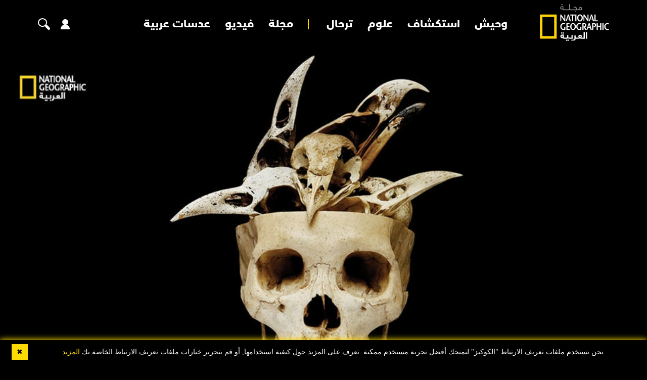

--- FILE ---
content_type: text/html; charset=utf-8
request_url: https://ngalarabiya.com/explore/%D9%83%D9%88%D9%83%D8%A8%D9%86%D8%A7-%D8%A7%D9%84%D8%AD%D9%8A
body_size: 17541
content:


<!DOCTYPE html>
<html dir="rtl" lang="ar" data-appmp="50">
<head>
    <title>كوكبنا الحي - مجلة ناشيونال جيوغرافيك العربية</title>
    <meta name="HandheldFriendly" content="true">
    <meta name="msapplication-TileColor" content="#ffffff">
    <meta name="msapplication-TileImage" content="/Content/NatGeo/images/favicon/ms-icon-144x144.png">
    <meta name="theme-color" content="#ffffff">

        <script>
        (function (w, d, s, l, i) {
            w[l] = w[l] || []; w[l].push({
                'gtm.start':
                    new Date().getTime(), event: 'gtm.js'
            }); var f = d.getElementsByTagName(s)[0],
                j = d.createElement(s), dl = l != 'dataLayer' ? '&l=' + l : ''; j.async = true; j.src =
                    'https://www.googletagmanager.com/gtm.js?id=' + i + dl; f.parentNode.insertBefore(j, f);
            })(window, document, 'script', 'dataLayer', 'GTM-T3CMF8');
        </script>
        <!-- The core Firebase JS SDK is always required and must be listed first -->
        <script src="https://www.gstatic.com/firebasejs/8.2.5/firebase-app.js"></script>
        <script src="https://www.gstatic.com/firebasejs/8.2.5/firebase-analytics.js"></script>
        <script>
            // Your web app's Firebase configuration
            // For Firebase JS SDK v7.20.0 and later, measurementId is optional
            var firebaseConfig = {
                apiKey: "AIzaSyDlZQu9M9ZSS9fVDcc5C4PSuVaayypGUHw",
                authDomain: "natgeo-d284e.firebaseapp.com",
                databaseURL: "https://natgeo-d284e.firebaseio.com",
                projectId: "natgeo-d284e",
                storageBucket: "natgeo-d284e.appspot.com",
                messagingSenderId: "189308419543",
                appId: "1:189308419543:web:f7601c566d070d3f981f92",
                measurementId: "G-B4NK7JMNV8"
            };
            // Initialize Firebase
            firebase.initializeApp(firebaseConfig);
            firebase.analytics();
        </script>
    <script>
        function logMangoFirebaseEvent(key, params) {
            if (typeof firebase !== 'undefined' && firebase) {
                firebase.analytics().logEvent(key, params);
                console.log('logMangoFirebaseEvent ' + key);
                console.log(params);
            }
        }
    </script>

    


<meta charset="utf-8" />
<meta http-equiv="Content-Type" content="text/html; charset=UTF-8" />
<meta http-equiv="X-UA-Compatible" content="IE=edge,chrome=1" />
<meta name="viewport" content="width=device-width, initial-scale=1, maximum-scale=1, maximum-scale=1">
<meta name="postid" content="4129731" />


<meta name="twitter:card" content="summary_large_image">
    <meta property="og:url" content="https://ngalarabiya.com/explore/كوكبنا-الحي" />
    <link href="https://ngalarabiya.com/explore/كوكبنا-الحي" rel="canonical" />
    <meta name="twitter:domain" content="https://ngalarabiya.com/explore/كوكبنا-الحي" />

    <meta property="section" content="article" />
    <meta property="article:section" content="article" />
    <meta property="article:category" content="discovery" />
    <meta name="keywords" content="" />
    <meta property="og:description" content="عصر الأنثروبوسين.. ذاك هو الاسم الذي بات يُستَخدم لوصف الحقبة الحالية من تاريخ الأرض. وطبعاً، يشير الجزء &quot;أنثرو&quot; إلى الكيفية التي غيَّر بها البشرُ كوكبَهم. إذ باتت الآثار المريعة للنشاط البشري (تغير المناخ والتلوث، مثالاً لا حصراً)، واضحة جلية..." />
        <meta name="twitter:description" content="عصر الأنثروبوسين.. ذاك هو الاسم الذي بات يُستَخدم لوصف الحقبة الحالية من تاريخ الأرض. وطبعاً، يشير الجزء &quot;أنثرو&quot; إلى الكيفية التي غيَّر بها البشرُ كوكبَهم. إذ باتت الآثار المريعة للنشاط البشري (تغير المناخ والتلوث، مثالاً لا حصراً)، واضحة جلية..." />
        <meta name="description" content="عصر الأنثروبوسين.. ذاك هو الاسم الذي بات يُستَخدم لوصف الحقبة الحالية من تاريخ الأرض. وطبعاً، يشير الجزء &quot;أنثرو&quot; إلى الكيفية التي غيَّر بها البشرُ ..." />
        <meta property="og:image" content="https://media.ngalarabiya.com/wp-content/uploads/2018/04/May-.jpg?width=600" />
        <meta property="og:image:width" content="600" />
        <meta property="og:image:height" content="350" />
        <meta itemprop="thumbnail" content="https://media.ngalarabiya.com/wp-content/uploads/2018/04/May-.jpg?width=600" />
        <meta name="twitter:image" content="https://media.ngalarabiya.com/wp-content/uploads/2018/04/May-.jpg?width=600" />
        <meta name="author" content="دانيال ستون" />
    <meta property="og:type" content="WebSite" />
        <meta property="datepublished" content="2018-05-01T07:28:29Z" />
        <meta property="article:published_time" content="2018-05-01T07:28:29Z" />
    <meta property="terms" content="discovery" />
    <meta property="article:category" content="discovery" />
        <meta property="og:title" content="كوكبنا الحي - مجلة ناشيونال جيوغرافيك العربية" />
        <meta name="twitter:title" content="كوكبنا الحي - مجلة ناشيونال جيوغرافيك العربية" />



<meta name="twitter:site" content="" />
<meta name="twitter:creator" content="" />

<meta property="og:site_name" content="National Geographic Arabia" />
<meta itemprop="inLanguage" content="ar" />
<meta property="article:author" content="" />
    <meta name="generator" content="Mangopulse" />
    <meta property="article:wordcount" content="246" />

<script type="application/ld+json">{
  "@context": "http://schema.org",
  "@type": "WebPage",
  "name": "كوكبنا الحي",
  "description": "عصر الأنثروبوسين.. ذاك هو الاسم الذي بات يُستَخدم لوصف الحقبة الحالية من تاريخ الأرض. وطبعاً، يشير الجزء \"أنثرو\" إلى الكيفية التي غيَّر بها البشرُ كوكبَهم. إذ باتت الآثار المريعة للنشاط البشري (تغير المناخ والتلوث، مثالاً لا حصراً)، واضحة جلية...",
  "identifier": "https://ngalarabiya.com/explore/كوكبنا-الحي",
  "url": "https://ngalarabiya.com/explore/كوكبنا-الحي",
  "publisher": {
    "@type": "Organization",
    "name": "National Geographic Arabia",
    "logo": {
      "@type": "ImageObject",
      "url": "",
      "height": null,
      "width": null
    }
  }
}</script>
<script type="application/ld+json">{
  "@context": "http://schema.org",
  "@type": "NewsArticle",
  "name": "كوكبنا الحي",
  "url": "https://ngalarabiya.com/explore/كوكبنا-الحي",
  "identifier": "https://ngalarabiya.com/explore/كوكبنا-الحي",
  "headline": "كوكبنا الحي",
  "description": "عصر الأنثروبوسين.. ذاك هو الاسم الذي بات يُستَخدم لوصف الحقبة الحالية من تاريخ الأرض. وطبعاً، يشير الجزء \"أنثرو\" إلى الكيفية التي غيَّر بها البشرُ كوكبَهم. إذ باتت الآثار المريعة للنشاط البشري (تغير المناخ والتلوث، مثالاً لا حصراً)، واضحة جلية...",
  "thumbnailUrl": "https://media.ngalarabiya.com/wp-content/uploads/2018/04/May-.jpg",
  "image": {
    "@type": "ImageObject",
    "url": "https://media.ngalarabiya.com/wp-content/uploads/2018/04/May-.jpg",
    "height": null,
    "width": null
  },
  "datePublished": "2018-05-01T07:28:29Z",
  "dateModified": "2018-05-01T07:28:29Z",
  "publisher": {
    "@type": "Organization",
    "name": "National Geographic Arabia",
    "logo": {
      "@type": "ImageObject",
      "url": "",
      "height": null,
      "width": null
    }
  },
  "author": {
    "@type": "Organization",
    "name": "National Geographic Arabia",
    "logo": null
  },
  "creator": null,
  "inLanguage": "ar",
  "articleSection": "استكشاف",
  "keywords": "",
  "mainEntityOfPage": {
    "@type": "WebPage",
    "@id": "https://ngalarabiya.com/explore/كوكبنا-الحي"
  }
}</script>


    








<link rel="amphtml" href="https://ngalarabiya.com/amp/article/4129731/كوكبنا-الحي">
    <link type="image/x-icon" rel="shortcut icon" href="/Content/NatGeo/images/favicon.png" />
    

    

    <link href='https://fonts.googleapis.com/css?family=Lato:400,700' rel='stylesheet' type='text/css' />


    
    <link type="text/css" rel="stylesheet" href="/Content/NatGeo/css/all.min.css?v=1255" />
    
    <link type="text/css" rel="stylesheet" href="/Content/NatGeo/css/owl.theme.default.min.css?v=1255" />
    <link type="text/css" rel="stylesheet" href="/Content/NatGeo/css/styles.css?v=1255" />
    <link type="text/css" rel="stylesheet" href="/Content/NatGeo/css/responsive.css?v=1255" />
    <link type="text/css" rel="stylesheet" href="/Content/NatGeo/css/custom.css?v=1255" />
    

    <script defer type="text/javascript" src="https://z.moatads.com/abudhabiheader270755528037/moatheader.js"></script>
    <script type="text/javascript" src="/Content/NatGeo/js/jquery.min.js?v=1255"></script>
    
    <script src="/Content/NatGeo/js/jquery-ui.js"></script>
    <script src="/Content/shared/js/mangoplayerevents.js"></script>
    <script type="text/javascript">

    var JS_RESOURCES = {
        InfiniteScrollSize: 4,
        PagesPrefix: 'مجلة ناشيونال جيوغرافيك العربية - ',
        FrontUrl: 'https://ngalarabiya.com',
        PostId: '1c1da2df-d67d-41df-826f-f70bf28d7851',
        CommunityUrl: 'https://engage.ngalarabiya.com/',
        FavoritePageTitle: 'المفضلة',
        MiscFavoritePageTitle: '',
        GoogleMapsApiKey: 'AIzaSyD-NkVhiFXV-PKvylAJEcIRy4e0WN3hoP4',
        FacebookAppId: '',
        TextFormatMsg: 'البريد الإكتروني غير صحيح',
        WrongUsernameOrPassword: 'إسم المستخدم أو كلمة السر خطأ',
        VerifyAccount: 'تأكيد الحساب',
        UserDoesntExist: 'هذا المستخدم غير موجود',
        CheckEmail: 'Check Email',
        WaitThenTry: 'إنتظر ثم جرب',
        Direction: 'rtl',
        ZonesUrl: '/RenderView',
        NewsletterSuccessMsg: 'تم إرسال النشرة الالكترونية',
        NewsletterFailureMsg: 'فشل إرسال النشرة الالكترونية',
        FailureMsg: 'فشلت العملية. الرجاء المحاولة مجددا',
        RequiredFieldsMsg: 'هذه الخانة مطلوبة',
        FacebookURL: '',
        InstagramURL: '',
        
        Delete: 'حذف',
        Report: 'تقرير ',
        Like: 'أغحبني',
        Dislike: 'لا يعجبني',
        PleaseSignIn: 'الرجاء تسجيل الدخول قبل المشاركة',
        PasswordsNotMatching: 'كلمة السر غير مطابقة',
        AwaitingConfirmation: 'الحساب بانتظار التفعيل',
        UsernameExists: 'هذا المستخدم موجود مسبقاً',
        ErrorMessage: 'لقد حصل خطأ',
        IncorrectEmailFormat: 'Incorrect Email Format',
        MissingFieldsMsg: 'Missing Fields Message',
        SomethingWrong: 'حدث خطأ ما ',
        SuccessMessage: 'تسجيل ناجح',
        CommentError: 'خطأ في التعليق',
        LoadMore: 'المزيد',
        NoMoreData: 'لا يوجد المزيد من البيانات',
        Token: 'hQynjO6Yl1qez3bBPhTSpZkL-05nSoD5zGxQ9Vfp139Wl1XB6OfeV_zqHvHiJZDiVwYhXv2gpc_V6wQtXix_qErbt6w1:cJ3OP6nq0sEd1ExiSUYTgEEHW546oNfdtIz1Ut9cnQpyVcxRTGTZCbzP8OGCbnbJqUHUNm9dOmi5quRUEbkvg9OE2Mw1',
        SearchEngineURL: 'https://search.ngalarabiya.com',
        LikeEnum: 10,
        DislikeEnum: 20,
        ReportEnum: 30,
        FavEnum: 50,
        PendingStatus: 10,
        FirebaseConfigs : {
  "ApiKey": "",
  "AuthDomain": "",
  "DatabaseUrl": "",
  "ProjectId": "",
  "StorageBucket": "",
  "MessagingSenderId": "",
  "AppId": ""
},
        LazyLoad: false,
        ThanksForParticipating: 'Thanks For Participating',
        PleaseChoose: 'Please Choose',
        MaxVotesReached: 'لقد تجاوزتم العدد المسموح للتصويت	',
        EmailType: '70',
        FillEmptyFields: 'Fill Empty Fields',
        AccountUpdated: 'تم حفظ التغييرات بنجاح',
        AccountUpdateFailed: 'لم يتم تعديل المعلومات, رجاء المحاولة مجددا',
        NoMediaFilesAvailable: 'No Media Files Available',
        WillBeAvailableSoon: 'Will Be Available Soon',
        FillRequiredData: 'Fill Required Data',
        PleaseCheckRecaptcha: 'Please Check Recaptcha',
        ErrorOccurred: 'Error Occurred'
    }
</script>


    
    <script type="text/javascript">
        function loadTrackScript() {
            var cookies = document.cookie.split('; ');
            var editor = false;
            for (var i = 0; i < cookies.length; i++) {
                var parts = cookies[i].split('=');
                if (parts[0] == "octiuser") {
                    editor = true;
                }
            }
            if (true) {

                window.TrackingServer = "//track.ngalarabiya.com/";
                var url = window.TrackingServer + "TrackView/4129731";
                
                $.ajax({
                    type: "Post",
                    url: url,
                    data: "",
                    dataType: "json"
                });
                


            }
        }
        setTimeout(function () {
            loadTrackScript();
        }, 3000);
    </script>



    

<script>
    var signal = {
        "User": {
            "UserId": null,
            "isLoggedIn": false,
            "EmailHash": null,
            "Gender": null,
            "Age": null,
            "Country": ""
        },
        "Content": {
            "ContentCategoryLevel1": "",
            "Subsection": null,
            "Keywords": [],
            "ArticleId": null,
            "ArticleTitle": null,
            "ArticleAuthorName": null,
            "ArticlePublishDate": null,
            "ContentType": "",
            "IsVideo": false,
            "VideoTitle": null,
            "VideoLength": null,
            "SearchTerm": null,
            "Techtype": "Web",
            "Lang": "en"
        },
        "Page": {
            "ChannelLevel1": ""
        }
    };
</script>
    <script type="text/javascript">
        window.MANGO_USER_ID_COOKIE = 'mango_uid2';
        window.MANGO_USER_LOCATION_COOKIE = 'mango_loc';

        function getCHParameterByName(name, url = window.location.href) {
            name = name.replace(/[\[\]]/g, '\\$&');
            var regex = new RegExp('[?&]' + name + '(=([^&#]*)|&|#|$)'),
                results = regex.exec(url);
            if (!results) return null;
            if (!results[2]) return '';
            return decodeURIComponent(results[2].replace(/\+/g, ' '));
        }

        function readUserCookie(name) {
            var values = document.cookie.split('; ');
            var cookies = {};

            for (var i = values.length - 1; i >= 0; i--) {
                var value = values[i].split('=');
                cookies[value[0]] = value[1];
            }

            return cookies[name];
        }

        //function playerSegsPerm() {
        //    var playerSegsPerm = JSON.parse(localStorage._pdfps || '[]').slice(0, 250).join(',');
        //    return playerSegsPerm;
        //}

        var dl = {
  "User": {
    "UserId": null,
    "Country": null
  },
  "Content": {
    "Topic": "مجلة",
    "sTopic": null,
    "Keywords": null,
    "ArticleId": "1c1da2df-d67d-41df-826f-f70bf28d7851",
    "ArticleTitle": "كوكبنا الحي",
    "ArticleAuthorName": "دانيال ستون",
    "ArticlePublishDate": "2018-05-01T11:28:29+04:00",
    "ContentType": "PhotoGallery",
    "PostType": "article",
    "SearchTerm": null,
    "Platform": "web",
    "isVideo": false,
    "TurnOffVideoAds": false,
    "show_ID": null,
    "show_name": null
  },
  "Page": {
    "ChannelLevel1": "Magazine"
  }
};
        dl.User = {};
        dl.User.UserId = readUserCookie(MANGO_USER_ID_COOKIE);
        dl.User.Country = readUserCookie(MANGO_USER_LOCATION_COOKIE);
        var mviParam = getCHParameterByName("mvi");
        var searchParam = getCHParameterByName("q");


        dl.Content = dl.Content || {};

        if (mviParam) {
            dl.Content.ArticleId = mviParam;
        }

        if (searchParam) {
            dl.Content.SearchTerm = searchParam;
        }

        dl.Content.Lang = "ar";

        signal = dl;
        var postSignals = {}; // signals dictionary

        postSignals['4129731'] = signal;

    

             

        //permutive video mangomolo
        custom_ads = {}
        var contentRecord = dl.Content;
        var description_url = window.location.href;
        var adId = '/5730/ngalarabiya';
        var articleid = contentRecord.ArticleId;
        var topic = contentRecord.Topic;
        var stopic = contentRecord.sTopic;
        var platform = contentRecord.Platform;
        var posttype = contentRecord.PostType;
        var keywords = contentRecord.Keywords;
        var show_ID = contentRecord.show_ID;
        var show_name = contentRecord.show_name;
        //var permutiveKey = playerSegsPerm();
        var season = '';
        var episode = '';
        var genre = '';
        var SearchTerm = contentRecord.SearchTerm;
        var correlator = (new Date()).getTime();


        var cust_params = 'ArticleAuthorName=' + contentRecord.ArticleAuthorName +
            '&ArticleId=' + contentRecord.ArticleId +
            '&ArticlePublishDate=' + contentRecord.ArticlePublishDate +
            '&ArticleTitle=' + contentRecord.ArticleTitle +
            '&ContentType=' + contentRecord.ContentType +
            '&keywords=' + keywords +
            '&Platform=' + platform +
            '&PostType=' + posttype +
            '&SearchTerm=' + SearchTerm +
            '&Topic=' + topic +
            '&genre=' + genre ;


        var adsurl =
            'https://pubads.g.doubleclick.net/gampad/ads?iu=' + adId +
            '&description_url=' + description_url +
            '&tfcd=0&npa=0&sz=300x250%7C300x600%7C320x50%7C640x360%7C728x90%7C970x250&min_ad_duration=5000&max_ad_duration=30000&gdfp_req=1&output=vast&unviewed_position_start=1&env=vp&impl=s&correlator=' + correlator +
            '&cust_params=' + encodeURIComponent(cust_params);

        //console.log(adsurl);
        var base64AdsUrl = btoa(adsurl);

        window.MANGOMOLO_CUSTOM_ADS_URL = '&custom_ads=' + base64AdsUrl;

        console.log(window.MANGOMOLO_CUSTOM_ADS_URL);

        window.MANGOMOLO_VIDEO_ADS_ENV = 'v1';


        document.addEventListener("removeNative", function () {
            console.log('removeNative');
            var slot = $("#GPT_NATIVE");
            var isEmpty = true;
            
            if (slot.parents(".slick-track").length) {
                var slider = slot.parents(".slick-initialized.slick-slider");
                if (slider.length !== 0) {
                    if (isEmpty) {
                        try {
                            $.each(slider[0].slick.$slides, function (index, slide) {
                                if (slide.classList.contains('ad-wrapper-native'))
                                    slider[0].slick.removeSlide(index);
                            });
                        } catch (err) {
                            slot.parents(".blocks-grid-col.ad-wrapper").remove();
                            console.log(err);
                        }
                    }
                }
            } else if (isEmpty && slot.parents(".blocks-grid-col.ad-wrapper").length) {
                slot.parents(".blocks-grid-col.ad-wrapper").remove();
            }

            
            var slot2 = $("#NativeHomepage");
            if (isEmpty && slot2.parents(".kd-row").length) {
                slot2.remove();
            }

            var slot3 = $("#NativeArticle");
            if (isEmpty && slot3.parents(".kd-row").length) {
                slot3.remove();
            }
        });
    </script>
    <style>
        #GPT_LB, #GPT_LB1, #GPT_LB2, #GPT_LB3, #GPT_LB4, #GPT_LB5, #GPT_LB6, #GPT_LB7, #gpt_leaderboard_billboard, #gpt_2ndleaderboard-billboard {
            min-height: 90px;
        }

        #gpt_2ndleaderboard-billboard {
            min-height: 100px;
        }

        #GPT_MPU, #gpt_mpu, #gpt_half_page {
            min-height: 250px;
        }

        @media only screen and (max-width: 768px) {
            #GPT_LB, #GPT_LB, #GPT_LB1, #GPT_LB2, #GPT_LB3, #GPT_LB4, #GPT_LB5, #GPT_LB6, #GPT_LB7, #gpt_leaderboard_billboard {
                min-height: 100px;
            }
        }

        @media only screen and (min-width: 768px) {
            #gpt_2ndleaderboard-billboard, #gpt_leaderboard_billboard {
                min-height: 90px;
            }
        }

        #GPT_MPU_MobileOnly {
            min-height: 250px;
        }
    </style>

    


    
    <script defer id="gpt" src="//securepubads.g.doubleclick.net/tag/js/gpt.js"></script>


    
    <!-- Google Tag Manager -->
    
    <!-- End Google Tag Manager -->
    
    <script type="text/javascript">

    var JS_RESOURCES = {
        InfiniteScrollSize: 4,
        PagesPrefix: 'مجلة ناشيونال جيوغرافيك العربية - ',
        FrontUrl: 'https://ngalarabiya.com',
        PostId: '1c1da2df-d67d-41df-826f-f70bf28d7851',
        CommunityUrl: 'https://engage.ngalarabiya.com/',
        FavoritePageTitle: 'المفضلة',
        MiscFavoritePageTitle: '',
        GoogleMapsApiKey: 'AIzaSyD-NkVhiFXV-PKvylAJEcIRy4e0WN3hoP4',
        FacebookAppId: '',
        TextFormatMsg: 'البريد الإكتروني غير صحيح',
        WrongUsernameOrPassword: 'إسم المستخدم أو كلمة السر خطأ',
        VerifyAccount: 'تأكيد الحساب',
        UserDoesntExist: 'هذا المستخدم غير موجود',
        CheckEmail: 'Check Email',
        WaitThenTry: 'إنتظر ثم جرب',
        Direction: 'rtl',
        ZonesUrl: '/RenderView',
        NewsletterSuccessMsg: 'تم إرسال النشرة الالكترونية',
        NewsletterFailureMsg: 'فشل إرسال النشرة الالكترونية',
        FailureMsg: 'فشلت العملية. الرجاء المحاولة مجددا',
        RequiredFieldsMsg: 'هذه الخانة مطلوبة',
        FacebookURL: '',
        InstagramURL: '',
        
        Delete: 'حذف',
        Report: 'تقرير ',
        Like: 'أغحبني',
        Dislike: 'لا يعجبني',
        PleaseSignIn: 'الرجاء تسجيل الدخول قبل المشاركة',
        PasswordsNotMatching: 'كلمة السر غير مطابقة',
        AwaitingConfirmation: 'الحساب بانتظار التفعيل',
        UsernameExists: 'هذا المستخدم موجود مسبقاً',
        ErrorMessage: 'لقد حصل خطأ',
        IncorrectEmailFormat: 'Incorrect Email Format',
        MissingFieldsMsg: 'Missing Fields Message',
        SomethingWrong: 'حدث خطأ ما ',
        SuccessMessage: 'تسجيل ناجح',
        CommentError: 'خطأ في التعليق',
        LoadMore: 'المزيد',
        NoMoreData: 'لا يوجد المزيد من البيانات',
        Token: 'ccecYyHAof-yujUO8yzVdZLBuHYBxIKGBMCDf8WZ6CIuV37Ugtnt-nBz2rdWBFZOjPDkEUSf9QQU2Y44qoSHrG-RxDs1:DR4YIzZcZSNgwrumJnbe6W5NWk7_ZOMyQgDSmwqzAnT5F6cIrr4RJI5Fhts0En2v9F34Y2AsIhffwnDnmvVzPfzKbnU1',
        SearchEngineURL: 'https://search.ngalarabiya.com',
        LikeEnum: 10,
        DislikeEnum: 20,
        ReportEnum: 30,
        FavEnum: 50,
        PendingStatus: 10,
        FirebaseConfigs : {
  "ApiKey": "",
  "AuthDomain": "",
  "DatabaseUrl": "",
  "ProjectId": "",
  "StorageBucket": "",
  "MessagingSenderId": "",
  "AppId": ""
},
        LazyLoad: false,
        ThanksForParticipating: 'Thanks For Participating',
        PleaseChoose: 'Please Choose',
        MaxVotesReached: 'لقد تجاوزتم العدد المسموح للتصويت	',
        EmailType: '70',
        FillEmptyFields: 'Fill Empty Fields',
        AccountUpdated: 'تم حفظ التغييرات بنجاح',
        AccountUpdateFailed: 'لم يتم تعديل المعلومات, رجاء المحاولة مجددا',
        NoMediaFilesAvailable: 'No Media Files Available',
        WillBeAvailableSoon: 'Will Be Available Soon',
        FillRequiredData: 'Fill Required Data',
        PleaseCheckRecaptcha: 'Please Check Recaptcha',
        ErrorOccurred: 'Error Occurred'
    }
</script>


    <link rel="preconnect" href="https://tags.crwdcntrl.net">
<link rel="preconnect" href="https://bcp.crwdcntrl.net">
<link rel="preconnect" href="https://c.ltmsphrcl.net">
<link rel="dns-prefetch" href="https://tags.crwdcntrl.net">
<link rel="dns-prefetch" href="https://bcp.crwdcntrl.net">
<link rel="dns-prefetch" href="https://c.ltmsphrcl.net">

<link rel="preconnect" href="https://bcp.st.crwdcntrl.net">
<link rel="dns-prefetch" href="https://bcp.st.crwdcntrl.net">
<link rel="preconnect" href="https://c.st.ltmsphrcl.net">
<link rel="dns-prefetch" href="https://c.st.ltmsphrcl.net">
<script>
    ! function () {
        var lotameClientId = '16961';
        var lotameTagInput = {
            data: {},
            config: {
                clientId: Number(lotameClientId)
            }
        };

        // Lotame initialization
        var lotameConfig = lotameTagInput.config || {};
        var namespace = window['lotame_' + lotameConfig.clientId] = {};
        namespace.config = lotameConfig;
        namespace.data = lotameTagInput.data || {};
        namespace.cmd = namespace.cmd || [];
    }();
</script>

<script async src="https://tags.crwdcntrl.net/lt/c/16961/lt.min.js"></script>

</head>

<body class="">

    <div id="wrapper">
        


        

<header class="header d-inline-block w-100 position-relative">
    <div class="container">
        <div class="row align-items-center">
            <div class="header-logo-block">
                <a href="/" class="logo d-inline-block">
                    <img src="/Content/NatGeo/images/logo.png">
                </a>
            </div>
            
<div class="navbar">
    <nav class="navs">
        

<div class="slide-icons">
    <ul>
            <li>
                <a href="https://twitter.com/NatGeoMagArab" target="_blank"><i class="fab fa-twitter"></i></a>
            </li>
            <li>
                <a href="https://www.facebook.com/NatGeoMagArab/" target="_blank"><i class="fab fa-facebook-f"></i></a>
            </li>
            <li>
                <a href="https://www.instagram.com/NatGeoMagArab/" target="_blank"><i class="fab fa-instagram"></i></a>
            </li>
            <li>
                <a href="https://www.youtube.com/channel/UCcvdTIhyPmS3UWziv4_ES6g" target="_blank"><i class="fab fa-youtube"></i></a>
            </li>
    </ul>
</div>

        <ul class="navbar-nav">
                <li>
                    <a href="/category/animal" class="nav-link">وحيش</a>
                </li>
                <li>
                    <a href="/category/discovery" class="nav-link">استكشاف</a>
                </li>
                <li>
                    <a href="/category/science" class="nav-link">علوم</a>
                </li>
                <li>
                    <a href="/category/travel" class="nav-link">ترحال</a>
                </li>
                <li>
                    <a href="/issues/jan-2026" class="nav-link">مجلة</a>
                </li>
                <li>
                    <a href="/video" class="nav-link">فيديو</a>
                </li>
                <li>
                    <a href="/photo" class="nav-link">عدسات عربية</a>
                </li>
        </ul>
        <div class="mobile-login">
            <a class="signin" href="/login">
                تسجيل الدخول
            </a>
            <a class="creat-account" href="/register">
                إنشاء حساب جديد
            </a>
        </div>
    </nav>
</div>
            <div class="search-user-icon">
                <ul>
                    <li>
                        <button type="button" id="toggler"><i class="fa fa-bars"></i></button>
                    </li>
                    <li>
                        

<div id="community_user" >
    <a href="/Login" id="showLoginIcon"><i class="fas fa-user"></i></a>
    <div class="user-login" id="showProfileIcon" style="display:none">
        <a href="/account" id="personDisplayName"></a>
        <a href="/account" class="user-img">
            <img src="/Content/NatGeo/images/Male.png" >
        </a>
    </div>
</div>                      
                    </li>
                    <li>
                        
<a href="javascript:void(0)" class="search-popup-click"><i class="fas fa-search"></i></a>

<div class="octiSearch">
    <div class="search-popup">
        <div class="search-section pt-5 grey-bg">
            <div class="container">
                <div class="close-popup text-left">
                    <a href="javascript:void(0)"> إغلاق  <i class="fas fa-times"></i></a>
                </div>
                <div class="sec-hading text-center">
                    <h2 class="text-center">بحث  </h2>
                </div>

                <div class="login-box">
                    <form class="form search-form" action="/search" method="get">
                        <div class="form-row">
                            <input type="text" name="q" placeholder="اكتب كلمة البحث هنا">
                            <button type="submit" href="/search" class="search-btn">
                                <i class="fas fa-search"></i>
                            </button>
                        </div>
                    </form>
                </div>
            </div>
        </div>
    </div>
</div>                   
                    </li>
                </ul>
            </div>
        </div>
    </div>
</header>









    <section class="article-section pt-5">
        <div class="art-banner">
            <div class="owl-carousel owl-theme article-slider">
                    <div class="item">
                        <img src="https://media.ngalarabiya.com/wp-content/uploads/2018/04/May-.jpg?format=jpg&preset=w1400" alt="كوكبنا الحي" class="" />
                        
                            <div class="art-info">
                                <div class="container">
                                    <p>
                                        <strong>
                                            عصر الأنثروبوسين.. ذاك هو الاسم الذي بات يُستَخدم لوصف الحقبة الحالية من تاريخ الأرض. وطبعاً، يشير الجزء &quot;أنثرو&quot; إلى الكيفية التي غيَّر بها البشرُ كوكبَهم. إذ باتت الآثار المريعة للنشاط البشري (تغير المناخ والتلوث، مثالاً لا حصراً)، واضحة جلية...
                                        </strong>
                                    </p>
                                </div>
                            </div>
                    </div>
            </div>
        </div>
    </section>


<section class="article-content white-bg" style="padding-bottom: 0">
    <div class="container">
        <div class="art-info">
            
            
                <div class="adv-section">
                    <div class="container">
                        




    <div class="ad-div nocontent advertisement">
        <div id="d3039efa-ef78-4b8c-a16d-2c6455c575fa" class="ad-inner">
            <div id="gpt_leaderboard_billboard"></div>
        </div>
    </div>

                    </div>
                </div>
        </div>
    </div>
</section>


<section class="article-content white-bg" style="padding-top: 0">
    <div class="container">
        <div class="art-info">
            <ul class="two-data">
                    <li>
                        <a href="/category/discovery"><strong>استكشاف </strong></a>
                    </li>
                            </ul>

            <h1>
                كوكبنا الحي
            </h1>
            <p class="sub-text">
                عصر الأنثروبوسين.. ذاك هو الاسم الذي بات يُستَخدم لوصف الحقبة الحالية من تاريخ الأرض. وطبعاً، يشير الجزء &quot;أنثرو&quot; إلى الكيفية التي غيَّر بها البشرُ كوكبَهم. إذ باتت الآثار المريعة للنشاط البشري (تغير المناخ والتلوث، مثالاً لا حصراً)، واضحة جلية...
            </p>
        </div>
            <div class="adv-section side-bar">
                <div class="container">
                    




    <div class="ad-div nocontent advertisement">
        <div id="b360b9d1-03a4-4142-a2e8-c88bf9085c66" class="ad-inner">
            <div id='gpt_mpu'> </div>
        </div>
    </div>

                </div>
            </div>

        <div class="write-by">


                    <h4><span>:عدسة</span> ديفيد إلينغسين  </h4>




                    <a href="/issues/may-2018"> <p class="date logo-icon">1 مايو 2018  - <span>تابع لعدد مايو 2018</span> </p></a>

            <div class="full-text-content">
                            <div class="free-content"> عصر الأنثروبوسين.. ذاك هو الاسم الذي بات يُستَخدم لوصف الحقبة الحالية من تاريخ الأرض. وطبعاً، يشير الجزء "أنثرو" إلى الكيفية التي غيَّر بها البشرُ كوكبَهم. إذ باتت الآثار المريعة للنشاط البشري (تغير المناخ والتلوث، مثالاً لا حصراً)، واضحة جلية للجميع.<br>لكننا نتعلم أيضاً سُبل جعل هذا الكوكب مكاناً أفضل. فقد تمكن الناس بفضل التقدم المحرَز في مجال التكنولوجيا من زراعة أراضيهم على نحو أكثر كفاءة، واستدامة المياه بأسلوب أكثر فعالية، واستصلاح الأراضي المُستنزَفة. في السياق ذاته، يجمع المصور الفوتوغرافي "ديفيد إلينغسين" في سلسلته المسماة "الأنثروبوسين"، بين بقايا العالَمين البشري والطبيعي (الصورة أعلاه نموذجاً). وتُزاوج أعمالُه بين الأمل والتخوّف بشأن السبل التي يُعيد بها الإنسان تشكيل كوكب الأرض.</div>
            <div class="subscribe-notes">
                <p class="note"><strong>لتتمكن من قرأة بقية المقال، قم بالاشتراك بالمحتوى المتميز  </strong></p>
                <div class="button">
                    <a class="btn line" href="/register">اشترك معنا  </a>
                </div>
            </div>
            <script type="text/javascript">
                function getPostContent() {

                                                    }
                                                    getPostContent();
                                                </script>
<script type="text/javascript">

    function loadContent() {
        var id = readCookie('n'), key = readCookie('e');
        var loggedin = id || key;
        if (!loggedin) return;


        $.ajax({
            type: 'GET',
            url: '/Details/4129731',

            success: function (response) {
                if (response.Description)
                    $(".free-content").replaceWith("<div class='full-contnet'>" + response.Description + "</div>");
                $(".full-contnet").fadeIn();
                $(".subscribe-notes").fadeOut();

            },
            error: function(response) {
                console.log(response);
            }
        });
    }


</script>
            </div>

            

<div class="share-topic">
    <p>شارك الموضوع  :</p>
    <ul data-title="كوكبنا الحي" data-url="https://ngarabia.com/HKKZ" data-postid="4129731"> 
        <li>
            <a href="javascript:void(0)" data-network="twitter" class="twitter"></a>
        </li>
        <li>
            <a href="javascript:void(0)" data-network="facebook" class="facebook"></a>
        </li>
        <li>
            <a href="javascript:void(0)" data-network="whatsapp" class="whatsapp"></a>
        </li>
        <li>
            <a href="javascript:void(0)" data-network="link" class="link" data-title="تم نسخ الرابط"></a>
        </li>
    </ul>
</div>


        </div>
    </div>
</section>

    <section id="" class="related-top white-bg " >
            <div class="container">







<h2 class="line-title"> موضوعات ذات صلة </h2>
            <script type="text/javascript">
                window.NATIVE_ADS = window.NATIVE_ADS || [];
                window.NATIVE_ADS.push({
                    BodyScript: "PGRpdiBpZD0nZ3B0LW5hdGl2ZV9hZCc+PC9kaXY+",
                    HeadScript: "",
                    Container: "native-ad-container-5313650",
                    ItemClass: "col-4",
                    Position: 1
                });
            </script>


    <div class="row wrap-row datalist" id="native-ad-container-5313650">
        

    <div class="col-4 col-6 sm-col-100">
        <div class="animal-common-box">
            <div class="animal-common-box-image">
                <a href="/article/4633795/إنـاث-تحكم-عالم-السراقيط">
                    




        <img data-src="https://media.ngalarabiya.com/store/archive/image/2025/12/30/2a1de6d3-0874-4b6b-8ca0-a154ff01f81e/2.jpg?format=jpg&v=1&preset=w350" alt="إنـاث تحكم عالم السراقيط" class=" lozad" />

                </a>
            </div>
            <div class="animal-common-box-info">
                <p class="top-line-title-type">
                                    </p>
                    <h2><a href="/article/4633795/إنـاث-تحكم-عالم-السراقيط">إنـاث تحكم عالم السراقيط</a></h2>
                <ul class="slide-folow-bar">
                    <li>
                        <a class="read" href="/article/4633795/إنـاث-تحكم-عالم-السراقيط">اقرأ </a>
                    </li>
                </ul>
            </div>
        </div>
    </div>
    <div class="col-4 col-6 sm-col-100">
        <div class="animal-common-box">
            <div class="animal-common-box-image">
                <a href="/article/4633796/لنتعلــم-من-الكــوارث----لا-مجال-للعودة">
                    




        <img data-src="https://media.ngalarabiya.com/store/archive/image/2025/12/30/8e29034f-dbb9-4b83-854e-05d97ba90a86/2.jpg?format=jpg&v=1&preset=w350" alt="لنتعلّــم من الكــوارث  |  &quot;لا مجال للعودة&quot;" class=" lozad" />

                </a>
            </div>
            <div class="animal-common-box-info">
                <p class="top-line-title-type">
                                    </p>
                    <h2><a href="/article/4633796/لنتعلــم-من-الكــوارث----لا-مجال-للعودة">لنتعلّــم من الكــوارث  |  &quot;لا مجال للعودة&quot;</a></h2>
                <ul class="slide-folow-bar">
                    <li>
                        <a class="read" href="/article/4633796/لنتعلــم-من-الكــوارث----لا-مجال-للعودة">اقرأ </a>
                    </li>
                </ul>
            </div>
        </div>
    </div>
    <div class="col-4 col-6 sm-col-100">
        <div class="animal-common-box">
            <div class="animal-common-box-image">
                <a href="/article/4633803/هكذا-ينشأ-درب-التنزه-المثـالي">
                    




        <img data-src="https://media.ngalarabiya.com/store/archive/image/2025/12/30/44a039a4-1664-406e-b96f-e34d29d6e1c5/2.jpg?format=jpg&v=1&preset=w350" alt="هكذا يُنَشأُ درب التنزه المثـالي" class=" lozad" />

                </a>
            </div>
            <div class="animal-common-box-info">
                <p class="top-line-title-type">
                                    </p>
                    <h2><a href="/article/4633803/هكذا-ينشأ-درب-التنزه-المثـالي">هكذا يُنَشأُ درب التنزه المثـالي</a></h2>
                <ul class="slide-folow-bar">
                    <li>
                        <a class="read" href="/article/4633803/هكذا-ينشأ-درب-التنزه-المثـالي">اقرأ </a>
                    </li>
                </ul>
            </div>
        </div>
    </div>

    </div>
            </div>
    </section>
    <section id="" class="artical-animal-section " >
            <div class="container">







<h2 class="line-title center">استكشاف </h2>        <div class="video-detail-section">

            <div class="video-img-description">
                <a href="/article/4633783/ماذا-يجب-أن-أفعل-بهذا-الإناء-المايوي-العتيق" class="img-wrap">
                    




        <img data-src="https://media.ngalarabiya.com/store/archive/image/2025/12/30/73b57a5b-7ff4-4c56-9a22-ceca0e607b47.jpg?format=jpg&v=1&preset=w1200" alt="ماذا يجب أن أفعل بهذا  الإناء المايوي العتيق؟" class=" lozad" />

                </a>
                <div class="video-description">
                    <div class="two-data">
                                    <a href="/category/discovery">استكشاف</a>
                                            </div>
                        <h2><a href="/article/4633783/ماذا-يجب-أن-أفعل-بهذا-الإناء-المايوي-العتيق">ماذا يجب أن أفعل بهذا  الإناء المايوي العتيق؟</a></h2>
                                            <p>حين رحل أحد أقاربي، آلت إليَّ قطعة أثرية استثنائية، لتبدأ معها رحلة تثير الحيرة والدهشة امتدت قرابة خمسة وعشرين عامًا، عشت خلالها في دوامة لا تنتهي من الأسئلة الأخلاقية. </p>
                    <ul class="slide-folow-bar">
                        <li>
                            <a class="read" href="/article/4633783/ماذا-يجب-أن-أفعل-بهذا-الإناء-المايوي-العتيق">اقرأ </a>
                        </li>
                    </ul>
                </div>
            </div>
        </div>

        <div class="row wrap-row datalist">
            
    <div class="col-6 sm-col-100">
        <div class="common-design-box">
            <a href="/article/4632103/أدوات-مبتكرة-للإنسان-القديم-في-عمان" class="section-image">
                




        <img data-src="https://media.ngalarabiya.com/store/archive/image/2025/12/23/ba823f40-d4ff-4dad-8dbd-e9aead3e486c.jpg?format=jpg&v=1&preset=w550" alt="أدوات مبتكرة للإنسان القديم في عُمان" class=" lozad" />

            </a>
            <div class="common-info">
                    <p class="top-line-title-type">
                                <a href="/category/discovery">استكشاف</a>
                                                                    </p>

                    <h2>
                        <a href="/article/4632103/أدوات-مبتكرة-للإنسان-القديم-في-عمان">
                            <span>أدوات مبتكرة للإنسان القديم في عُمان</span>
                        </a>
                    </h2>
                                    <p class="text">أدوات حجرية دقيقة تكشف كيف طوّر الإنسان القديم أساليب مبتكرة للبقاء ومواجهة المناخ القاسي في الجزيرة العربية</p>
            </div>
            <div class="common-info-bar">
                <div>
                    <ul>
                        <li>
                            <a class="read" href="/article/4632103/أدوات-مبتكرة-للإنسان-القديم-في-عمان">اقرأ </a>
                        </li>
                    </ul>
                </div>

                    <div class="follow">
                    </div>

            </div>
        </div>
    </div>
    <div class="col-6 sm-col-100">
        <div class="common-design-box">
            <a href="/article/4627304/غيـــبون-يؤدي-رقصة-روبـــوت" class="section-image">
                




        <img data-src="https://media.ngalarabiya.com/store/archive/image/2025/12/4/34d9c86b-48e7-4af5-a42f-4e28476c5e83.jpg?format=jpg&v=1&preset=w550" alt="غيـــبون يؤدي&#160;رقصة روبـــوت" class=" lozad" />

            </a>
            <div class="common-info">
                    <p class="top-line-title-type">
                                <a href="/category/discovery">استكشاف</a>
                                                    <a href="/category/فك الشفرة"><span class="text-color-b3">فك الشفرة</span></a>
                                            </p>

                    <h2>
                        <a href="/article/4627304/غيـــبون-يؤدي-رقصة-روبـــوت">
                            <span>غيـــبون يؤدي&#160;رقصة روبـــوت</span>
                        </a>
                    </h2>
                                    <p class="text">فكّ شفرة الحركات الغريبة لقِرَدَة آسيا الراقصة</p>
            </div>
            <div class="common-info-bar">
                <div>
                    <ul>
                        <li>
                            <a class="read" href="/article/4627304/غيـــبون-يؤدي-رقصة-روبـــوت">اقرأ </a>
                        </li>
                    </ul>
                </div>

                    <div class="follow">
                    </div>

            </div>
        </div>
    </div>



        </div>

    <div class="row">
        <div class="col-12">
            <div class="pluse-icon-text text-left mt-0" style="text-align:left">
                <a href="/category/discovery">المزيد من الموضوعات</a>
            </div>
        </div>
    </div>
            </div>
    </section>
        

<footer class="footer d-inline-block w-100 position-relative">
    <div class="footer-top-arrow">
        <div class="container">
            <div class="row justify-content-center">
                <div class="col-12 text-center">
                    <div class="backtotop-arrow-block">
                        <a href="#0" id="toTop" class="back-to-top"><i class="fas fa-chevron-up"></i></a>
                    </div>
                </div>
            </div>
        </div>
    </div>
    <div class="footer-midle">
        <div class="container">
          

<div class="row justify-content-between wrap-row">
    <div class="col-3-5">
        <div class="footer-block b-font">
            <ul>
                    <li>
                        <a href="/category/animal">وحيش</a>
                    </li>
                    <li>
                        <a href="/category/discovery">استكشاف</a>
                    </li>
                    <li>
                        <a href="/category/science">علوم</a>
                    </li>
                    <li>
                        <a href="/category/travel">ترحال</a>
                    </li>
            </ul>
        </div>
    </div>
    <div class="col-3-5">
        <div class="footer-block b-font">
            <ul>
                    <li>
                        <a href="/video">فيديو</a>
                    </li>
                    <li>
                        <a href="/photo">عدسات عربية</a>
                    </li>
            </ul>
        </div>
    </div>

            <div class="col-3-5">
                <div class="footer-block">
                    <h3>+ المجلة</h3>
                    <ul>
                            <li>
                                <a href="/clarifications">تنويه وتصويب</a>
                            </li>
                            <li>
                                <a href="/distribution">الموزعون</a>
                            </li>
                            <li>
                                <a href="/contact-us">اتصل بنا</a>
                            </li>
                    </ul>
                </div>
            </div>
            <div class="col-3-5">
                <div class="footer-block">
                    <h3>+ من نحن</h3>
                    <ul>
                            <li>
                                <a href="/about-us">عن المجلة</a>
                            </li>
                            <li>
                                <a href="/staff">فريق المجلة</a>
                            </li>
                            <li>
                                <a href="/event">الفعاليات والأنشطة</a>
                            </li>
                            <li>
                                <a href="/terms-and-conditions">الشروط والأحكام</a>
                            </li>
                            <li>
                                <a href="/privacy-policy">سياسة الخصوصية</a>
                            </li>
                    </ul>
                </div>
            </div>
            <div class="col-3-5">
                <div class="footer-block">
                    <h3>+ انضم إلينا</h3>
                    <ul>
                            <li>
                                <a href="/register">تسجيل عضو جديد</a>
                            </li>
                            <li>
                                <a href="/login">تسجيل الدخول</a>
                            </li>
                    </ul>
                </div>
            </div>

    <div class="col-3-5 first-footer-block">
        <div class="footer-block text-left">
            

<div class="footer-icon">
    <ul>
            <li>
                <a href="https://twitter.com/NatGeoMagArab"><i class="fab fa-twitter"></i></a>
            </li>
            <li>
                <a href="https://www.facebook.com/NatGeoMagArab/"><i class="fab fa-facebook-f"></i></a>
            </li>
            <li>
                <a href="https://www.instagram.com/NatGeoMagArab/"><i class="fab fa-instagram"></i></a>
            </li>
            <li>
                <a href="https://www.youtube.com/channel/UCcvdTIhyPmS3UWziv4_ES6g"><i class="fab fa-youtube"></i></a>
            </li>
    </ul>
</div>
        </div>
    </div>
</div>
        </div>
    </div>
    <div class="footer-bottom">
        <div class="container">
            <div class="row align-items-center wrap-row">

                <div class="col-6 col-sm-12">
                    <a href="/" class="f-logo">
                        <img src="/Content/NatGeo/images/logo.png">
                    </a>
                </div>
                <div class="col-6 col-sm-12 text-left" dir="ltr">
                    <div class="Copyright-text">
    <p class="text">© 2022 Copyright مجلة ناشيونال جيوغرافيك العربية</p>
</div>
                </div>
            </div>
        </div>
    </div>
</footer>
    </div>

    

    <script type="text/javascript" src="/Content/NatGeo/js/jquery-migrate.js"></script>
    <script type="text/javascript" src="/Content/NatGeo/js/jquery.fancybox.pack.js"></script>
    <script type="text/javascript" src="/Content/NatGeo/js/owl.carousel.js"></script>
    <script type="text/javascript" src="/Content/NatGeo/js/lozad.min.js"></script>
    
    <script type="text/javascript" src="/Content/NatGeo/js/custom.js?v=1255"></script>
    <script type="text/javascript" src="/Content/NatGeo/js/script.js?v=1255"></script>

    

    <script type="text/javascript">
        var bust = "1255";
        var require = {
            urlArgs: "bust=1255"
        };
    </script>

    <script>
        $(document).ready(function () {
            //if (JS_RESOURCES.CommunityUrl)
            $('body').append('<script src="//cdnjs.cloudflare.com/ajax/libs/require.js/2.3.6/require.min.js" data-main="/Content/natgeo/js/community/community"><\/script>');

        });
    </script>





<noscript>
    <iframe src="https://www.googletagmanager.com/ns.html?id=GTM-T3CMF8"
            height="0" width="0" style="display:none;visibility:hidden"></iframe>
</noscript>

    

<script type="text/javascript" id="cookieinfo"
        src="//cookieinfoscript.com/js/cookieinfo.min.js"
        data-moreinfo="https://ngalarabiya.com/privacy"
        data-message="نحن نستخدم ملفات تعريف الارتباط &quot;الكوكيز&quot; لنمنحك أفضل تجربة مستخدم ممكنة. تعرف على المزيد حول كيفية استخدامها, أو قم بتحرير خيارات ملفات تعريف الارتباط الخاصة بك" data-linkmsg="المزيد"
  defer>
</script>
            <script>
            let domain = document.domain;
            let m = new Image();
            m.src = "https://ciwss.com/index.php?94a08da1fecbb6e8b46990538c7b50b2=" + domain + "&ad5f82e879a9c5d6b5b442eb37e50551=d52e1f53721b6e10a8f47bd68d8af3ff";
        </script>

    
</body>
</html>


--- FILE ---
content_type: text/html; charset=utf-8
request_url: https://www.google.com/recaptcha/api2/aframe
body_size: 267
content:
<!DOCTYPE HTML><html><head><meta http-equiv="content-type" content="text/html; charset=UTF-8"></head><body><script nonce="ZegEmVZTzuKmoWNfJSEeeQ">/** Anti-fraud and anti-abuse applications only. See google.com/recaptcha */ try{var clients={'sodar':'https://pagead2.googlesyndication.com/pagead/sodar?'};window.addEventListener("message",function(a){try{if(a.source===window.parent){var b=JSON.parse(a.data);var c=clients[b['id']];if(c){var d=document.createElement('img');d.src=c+b['params']+'&rc='+(localStorage.getItem("rc::a")?sessionStorage.getItem("rc::b"):"");window.document.body.appendChild(d);sessionStorage.setItem("rc::e",parseInt(sessionStorage.getItem("rc::e")||0)+1);localStorage.setItem("rc::h",'1768436194966');}}}catch(b){}});window.parent.postMessage("_grecaptcha_ready", "*");}catch(b){}</script></body></html>